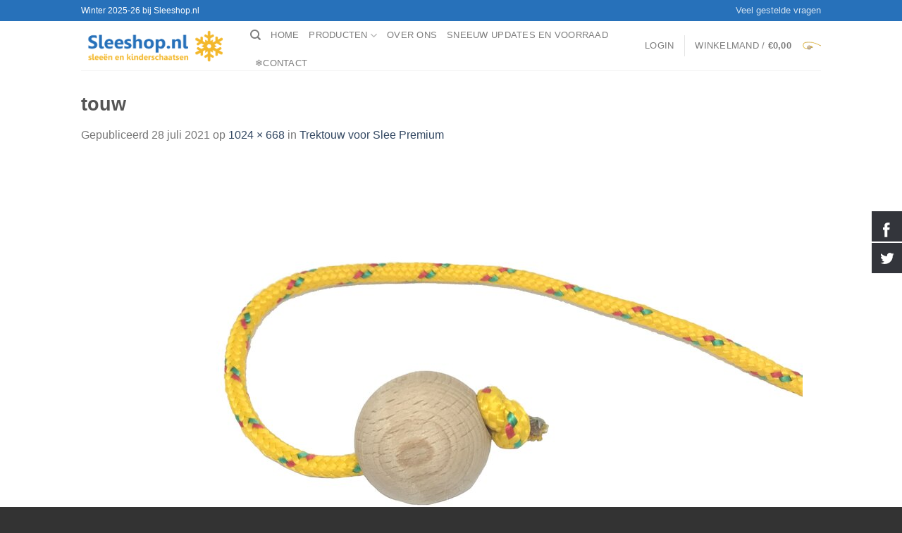

--- FILE ---
content_type: text/html; charset=utf-8
request_url: https://www.google.com/recaptcha/api2/anchor?ar=1&k=6LeCsrYZAAAAAKRF3RuD4uain5euU2FG1dl2g6rl&co=aHR0cHM6Ly9zbGVlc2hvcC5ubDo0NDM.&hl=en&v=PoyoqOPhxBO7pBk68S4YbpHZ&size=invisible&anchor-ms=120000&execute-ms=30000&cb=pmsp1cjodymb
body_size: 48693
content:
<!DOCTYPE HTML><html dir="ltr" lang="en"><head><meta http-equiv="Content-Type" content="text/html; charset=UTF-8">
<meta http-equiv="X-UA-Compatible" content="IE=edge">
<title>reCAPTCHA</title>
<style type="text/css">
/* cyrillic-ext */
@font-face {
  font-family: 'Roboto';
  font-style: normal;
  font-weight: 400;
  font-stretch: 100%;
  src: url(//fonts.gstatic.com/s/roboto/v48/KFO7CnqEu92Fr1ME7kSn66aGLdTylUAMa3GUBHMdazTgWw.woff2) format('woff2');
  unicode-range: U+0460-052F, U+1C80-1C8A, U+20B4, U+2DE0-2DFF, U+A640-A69F, U+FE2E-FE2F;
}
/* cyrillic */
@font-face {
  font-family: 'Roboto';
  font-style: normal;
  font-weight: 400;
  font-stretch: 100%;
  src: url(//fonts.gstatic.com/s/roboto/v48/KFO7CnqEu92Fr1ME7kSn66aGLdTylUAMa3iUBHMdazTgWw.woff2) format('woff2');
  unicode-range: U+0301, U+0400-045F, U+0490-0491, U+04B0-04B1, U+2116;
}
/* greek-ext */
@font-face {
  font-family: 'Roboto';
  font-style: normal;
  font-weight: 400;
  font-stretch: 100%;
  src: url(//fonts.gstatic.com/s/roboto/v48/KFO7CnqEu92Fr1ME7kSn66aGLdTylUAMa3CUBHMdazTgWw.woff2) format('woff2');
  unicode-range: U+1F00-1FFF;
}
/* greek */
@font-face {
  font-family: 'Roboto';
  font-style: normal;
  font-weight: 400;
  font-stretch: 100%;
  src: url(//fonts.gstatic.com/s/roboto/v48/KFO7CnqEu92Fr1ME7kSn66aGLdTylUAMa3-UBHMdazTgWw.woff2) format('woff2');
  unicode-range: U+0370-0377, U+037A-037F, U+0384-038A, U+038C, U+038E-03A1, U+03A3-03FF;
}
/* math */
@font-face {
  font-family: 'Roboto';
  font-style: normal;
  font-weight: 400;
  font-stretch: 100%;
  src: url(//fonts.gstatic.com/s/roboto/v48/KFO7CnqEu92Fr1ME7kSn66aGLdTylUAMawCUBHMdazTgWw.woff2) format('woff2');
  unicode-range: U+0302-0303, U+0305, U+0307-0308, U+0310, U+0312, U+0315, U+031A, U+0326-0327, U+032C, U+032F-0330, U+0332-0333, U+0338, U+033A, U+0346, U+034D, U+0391-03A1, U+03A3-03A9, U+03B1-03C9, U+03D1, U+03D5-03D6, U+03F0-03F1, U+03F4-03F5, U+2016-2017, U+2034-2038, U+203C, U+2040, U+2043, U+2047, U+2050, U+2057, U+205F, U+2070-2071, U+2074-208E, U+2090-209C, U+20D0-20DC, U+20E1, U+20E5-20EF, U+2100-2112, U+2114-2115, U+2117-2121, U+2123-214F, U+2190, U+2192, U+2194-21AE, U+21B0-21E5, U+21F1-21F2, U+21F4-2211, U+2213-2214, U+2216-22FF, U+2308-230B, U+2310, U+2319, U+231C-2321, U+2336-237A, U+237C, U+2395, U+239B-23B7, U+23D0, U+23DC-23E1, U+2474-2475, U+25AF, U+25B3, U+25B7, U+25BD, U+25C1, U+25CA, U+25CC, U+25FB, U+266D-266F, U+27C0-27FF, U+2900-2AFF, U+2B0E-2B11, U+2B30-2B4C, U+2BFE, U+3030, U+FF5B, U+FF5D, U+1D400-1D7FF, U+1EE00-1EEFF;
}
/* symbols */
@font-face {
  font-family: 'Roboto';
  font-style: normal;
  font-weight: 400;
  font-stretch: 100%;
  src: url(//fonts.gstatic.com/s/roboto/v48/KFO7CnqEu92Fr1ME7kSn66aGLdTylUAMaxKUBHMdazTgWw.woff2) format('woff2');
  unicode-range: U+0001-000C, U+000E-001F, U+007F-009F, U+20DD-20E0, U+20E2-20E4, U+2150-218F, U+2190, U+2192, U+2194-2199, U+21AF, U+21E6-21F0, U+21F3, U+2218-2219, U+2299, U+22C4-22C6, U+2300-243F, U+2440-244A, U+2460-24FF, U+25A0-27BF, U+2800-28FF, U+2921-2922, U+2981, U+29BF, U+29EB, U+2B00-2BFF, U+4DC0-4DFF, U+FFF9-FFFB, U+10140-1018E, U+10190-1019C, U+101A0, U+101D0-101FD, U+102E0-102FB, U+10E60-10E7E, U+1D2C0-1D2D3, U+1D2E0-1D37F, U+1F000-1F0FF, U+1F100-1F1AD, U+1F1E6-1F1FF, U+1F30D-1F30F, U+1F315, U+1F31C, U+1F31E, U+1F320-1F32C, U+1F336, U+1F378, U+1F37D, U+1F382, U+1F393-1F39F, U+1F3A7-1F3A8, U+1F3AC-1F3AF, U+1F3C2, U+1F3C4-1F3C6, U+1F3CA-1F3CE, U+1F3D4-1F3E0, U+1F3ED, U+1F3F1-1F3F3, U+1F3F5-1F3F7, U+1F408, U+1F415, U+1F41F, U+1F426, U+1F43F, U+1F441-1F442, U+1F444, U+1F446-1F449, U+1F44C-1F44E, U+1F453, U+1F46A, U+1F47D, U+1F4A3, U+1F4B0, U+1F4B3, U+1F4B9, U+1F4BB, U+1F4BF, U+1F4C8-1F4CB, U+1F4D6, U+1F4DA, U+1F4DF, U+1F4E3-1F4E6, U+1F4EA-1F4ED, U+1F4F7, U+1F4F9-1F4FB, U+1F4FD-1F4FE, U+1F503, U+1F507-1F50B, U+1F50D, U+1F512-1F513, U+1F53E-1F54A, U+1F54F-1F5FA, U+1F610, U+1F650-1F67F, U+1F687, U+1F68D, U+1F691, U+1F694, U+1F698, U+1F6AD, U+1F6B2, U+1F6B9-1F6BA, U+1F6BC, U+1F6C6-1F6CF, U+1F6D3-1F6D7, U+1F6E0-1F6EA, U+1F6F0-1F6F3, U+1F6F7-1F6FC, U+1F700-1F7FF, U+1F800-1F80B, U+1F810-1F847, U+1F850-1F859, U+1F860-1F887, U+1F890-1F8AD, U+1F8B0-1F8BB, U+1F8C0-1F8C1, U+1F900-1F90B, U+1F93B, U+1F946, U+1F984, U+1F996, U+1F9E9, U+1FA00-1FA6F, U+1FA70-1FA7C, U+1FA80-1FA89, U+1FA8F-1FAC6, U+1FACE-1FADC, U+1FADF-1FAE9, U+1FAF0-1FAF8, U+1FB00-1FBFF;
}
/* vietnamese */
@font-face {
  font-family: 'Roboto';
  font-style: normal;
  font-weight: 400;
  font-stretch: 100%;
  src: url(//fonts.gstatic.com/s/roboto/v48/KFO7CnqEu92Fr1ME7kSn66aGLdTylUAMa3OUBHMdazTgWw.woff2) format('woff2');
  unicode-range: U+0102-0103, U+0110-0111, U+0128-0129, U+0168-0169, U+01A0-01A1, U+01AF-01B0, U+0300-0301, U+0303-0304, U+0308-0309, U+0323, U+0329, U+1EA0-1EF9, U+20AB;
}
/* latin-ext */
@font-face {
  font-family: 'Roboto';
  font-style: normal;
  font-weight: 400;
  font-stretch: 100%;
  src: url(//fonts.gstatic.com/s/roboto/v48/KFO7CnqEu92Fr1ME7kSn66aGLdTylUAMa3KUBHMdazTgWw.woff2) format('woff2');
  unicode-range: U+0100-02BA, U+02BD-02C5, U+02C7-02CC, U+02CE-02D7, U+02DD-02FF, U+0304, U+0308, U+0329, U+1D00-1DBF, U+1E00-1E9F, U+1EF2-1EFF, U+2020, U+20A0-20AB, U+20AD-20C0, U+2113, U+2C60-2C7F, U+A720-A7FF;
}
/* latin */
@font-face {
  font-family: 'Roboto';
  font-style: normal;
  font-weight: 400;
  font-stretch: 100%;
  src: url(//fonts.gstatic.com/s/roboto/v48/KFO7CnqEu92Fr1ME7kSn66aGLdTylUAMa3yUBHMdazQ.woff2) format('woff2');
  unicode-range: U+0000-00FF, U+0131, U+0152-0153, U+02BB-02BC, U+02C6, U+02DA, U+02DC, U+0304, U+0308, U+0329, U+2000-206F, U+20AC, U+2122, U+2191, U+2193, U+2212, U+2215, U+FEFF, U+FFFD;
}
/* cyrillic-ext */
@font-face {
  font-family: 'Roboto';
  font-style: normal;
  font-weight: 500;
  font-stretch: 100%;
  src: url(//fonts.gstatic.com/s/roboto/v48/KFO7CnqEu92Fr1ME7kSn66aGLdTylUAMa3GUBHMdazTgWw.woff2) format('woff2');
  unicode-range: U+0460-052F, U+1C80-1C8A, U+20B4, U+2DE0-2DFF, U+A640-A69F, U+FE2E-FE2F;
}
/* cyrillic */
@font-face {
  font-family: 'Roboto';
  font-style: normal;
  font-weight: 500;
  font-stretch: 100%;
  src: url(//fonts.gstatic.com/s/roboto/v48/KFO7CnqEu92Fr1ME7kSn66aGLdTylUAMa3iUBHMdazTgWw.woff2) format('woff2');
  unicode-range: U+0301, U+0400-045F, U+0490-0491, U+04B0-04B1, U+2116;
}
/* greek-ext */
@font-face {
  font-family: 'Roboto';
  font-style: normal;
  font-weight: 500;
  font-stretch: 100%;
  src: url(//fonts.gstatic.com/s/roboto/v48/KFO7CnqEu92Fr1ME7kSn66aGLdTylUAMa3CUBHMdazTgWw.woff2) format('woff2');
  unicode-range: U+1F00-1FFF;
}
/* greek */
@font-face {
  font-family: 'Roboto';
  font-style: normal;
  font-weight: 500;
  font-stretch: 100%;
  src: url(//fonts.gstatic.com/s/roboto/v48/KFO7CnqEu92Fr1ME7kSn66aGLdTylUAMa3-UBHMdazTgWw.woff2) format('woff2');
  unicode-range: U+0370-0377, U+037A-037F, U+0384-038A, U+038C, U+038E-03A1, U+03A3-03FF;
}
/* math */
@font-face {
  font-family: 'Roboto';
  font-style: normal;
  font-weight: 500;
  font-stretch: 100%;
  src: url(//fonts.gstatic.com/s/roboto/v48/KFO7CnqEu92Fr1ME7kSn66aGLdTylUAMawCUBHMdazTgWw.woff2) format('woff2');
  unicode-range: U+0302-0303, U+0305, U+0307-0308, U+0310, U+0312, U+0315, U+031A, U+0326-0327, U+032C, U+032F-0330, U+0332-0333, U+0338, U+033A, U+0346, U+034D, U+0391-03A1, U+03A3-03A9, U+03B1-03C9, U+03D1, U+03D5-03D6, U+03F0-03F1, U+03F4-03F5, U+2016-2017, U+2034-2038, U+203C, U+2040, U+2043, U+2047, U+2050, U+2057, U+205F, U+2070-2071, U+2074-208E, U+2090-209C, U+20D0-20DC, U+20E1, U+20E5-20EF, U+2100-2112, U+2114-2115, U+2117-2121, U+2123-214F, U+2190, U+2192, U+2194-21AE, U+21B0-21E5, U+21F1-21F2, U+21F4-2211, U+2213-2214, U+2216-22FF, U+2308-230B, U+2310, U+2319, U+231C-2321, U+2336-237A, U+237C, U+2395, U+239B-23B7, U+23D0, U+23DC-23E1, U+2474-2475, U+25AF, U+25B3, U+25B7, U+25BD, U+25C1, U+25CA, U+25CC, U+25FB, U+266D-266F, U+27C0-27FF, U+2900-2AFF, U+2B0E-2B11, U+2B30-2B4C, U+2BFE, U+3030, U+FF5B, U+FF5D, U+1D400-1D7FF, U+1EE00-1EEFF;
}
/* symbols */
@font-face {
  font-family: 'Roboto';
  font-style: normal;
  font-weight: 500;
  font-stretch: 100%;
  src: url(//fonts.gstatic.com/s/roboto/v48/KFO7CnqEu92Fr1ME7kSn66aGLdTylUAMaxKUBHMdazTgWw.woff2) format('woff2');
  unicode-range: U+0001-000C, U+000E-001F, U+007F-009F, U+20DD-20E0, U+20E2-20E4, U+2150-218F, U+2190, U+2192, U+2194-2199, U+21AF, U+21E6-21F0, U+21F3, U+2218-2219, U+2299, U+22C4-22C6, U+2300-243F, U+2440-244A, U+2460-24FF, U+25A0-27BF, U+2800-28FF, U+2921-2922, U+2981, U+29BF, U+29EB, U+2B00-2BFF, U+4DC0-4DFF, U+FFF9-FFFB, U+10140-1018E, U+10190-1019C, U+101A0, U+101D0-101FD, U+102E0-102FB, U+10E60-10E7E, U+1D2C0-1D2D3, U+1D2E0-1D37F, U+1F000-1F0FF, U+1F100-1F1AD, U+1F1E6-1F1FF, U+1F30D-1F30F, U+1F315, U+1F31C, U+1F31E, U+1F320-1F32C, U+1F336, U+1F378, U+1F37D, U+1F382, U+1F393-1F39F, U+1F3A7-1F3A8, U+1F3AC-1F3AF, U+1F3C2, U+1F3C4-1F3C6, U+1F3CA-1F3CE, U+1F3D4-1F3E0, U+1F3ED, U+1F3F1-1F3F3, U+1F3F5-1F3F7, U+1F408, U+1F415, U+1F41F, U+1F426, U+1F43F, U+1F441-1F442, U+1F444, U+1F446-1F449, U+1F44C-1F44E, U+1F453, U+1F46A, U+1F47D, U+1F4A3, U+1F4B0, U+1F4B3, U+1F4B9, U+1F4BB, U+1F4BF, U+1F4C8-1F4CB, U+1F4D6, U+1F4DA, U+1F4DF, U+1F4E3-1F4E6, U+1F4EA-1F4ED, U+1F4F7, U+1F4F9-1F4FB, U+1F4FD-1F4FE, U+1F503, U+1F507-1F50B, U+1F50D, U+1F512-1F513, U+1F53E-1F54A, U+1F54F-1F5FA, U+1F610, U+1F650-1F67F, U+1F687, U+1F68D, U+1F691, U+1F694, U+1F698, U+1F6AD, U+1F6B2, U+1F6B9-1F6BA, U+1F6BC, U+1F6C6-1F6CF, U+1F6D3-1F6D7, U+1F6E0-1F6EA, U+1F6F0-1F6F3, U+1F6F7-1F6FC, U+1F700-1F7FF, U+1F800-1F80B, U+1F810-1F847, U+1F850-1F859, U+1F860-1F887, U+1F890-1F8AD, U+1F8B0-1F8BB, U+1F8C0-1F8C1, U+1F900-1F90B, U+1F93B, U+1F946, U+1F984, U+1F996, U+1F9E9, U+1FA00-1FA6F, U+1FA70-1FA7C, U+1FA80-1FA89, U+1FA8F-1FAC6, U+1FACE-1FADC, U+1FADF-1FAE9, U+1FAF0-1FAF8, U+1FB00-1FBFF;
}
/* vietnamese */
@font-face {
  font-family: 'Roboto';
  font-style: normal;
  font-weight: 500;
  font-stretch: 100%;
  src: url(//fonts.gstatic.com/s/roboto/v48/KFO7CnqEu92Fr1ME7kSn66aGLdTylUAMa3OUBHMdazTgWw.woff2) format('woff2');
  unicode-range: U+0102-0103, U+0110-0111, U+0128-0129, U+0168-0169, U+01A0-01A1, U+01AF-01B0, U+0300-0301, U+0303-0304, U+0308-0309, U+0323, U+0329, U+1EA0-1EF9, U+20AB;
}
/* latin-ext */
@font-face {
  font-family: 'Roboto';
  font-style: normal;
  font-weight: 500;
  font-stretch: 100%;
  src: url(//fonts.gstatic.com/s/roboto/v48/KFO7CnqEu92Fr1ME7kSn66aGLdTylUAMa3KUBHMdazTgWw.woff2) format('woff2');
  unicode-range: U+0100-02BA, U+02BD-02C5, U+02C7-02CC, U+02CE-02D7, U+02DD-02FF, U+0304, U+0308, U+0329, U+1D00-1DBF, U+1E00-1E9F, U+1EF2-1EFF, U+2020, U+20A0-20AB, U+20AD-20C0, U+2113, U+2C60-2C7F, U+A720-A7FF;
}
/* latin */
@font-face {
  font-family: 'Roboto';
  font-style: normal;
  font-weight: 500;
  font-stretch: 100%;
  src: url(//fonts.gstatic.com/s/roboto/v48/KFO7CnqEu92Fr1ME7kSn66aGLdTylUAMa3yUBHMdazQ.woff2) format('woff2');
  unicode-range: U+0000-00FF, U+0131, U+0152-0153, U+02BB-02BC, U+02C6, U+02DA, U+02DC, U+0304, U+0308, U+0329, U+2000-206F, U+20AC, U+2122, U+2191, U+2193, U+2212, U+2215, U+FEFF, U+FFFD;
}
/* cyrillic-ext */
@font-face {
  font-family: 'Roboto';
  font-style: normal;
  font-weight: 900;
  font-stretch: 100%;
  src: url(//fonts.gstatic.com/s/roboto/v48/KFO7CnqEu92Fr1ME7kSn66aGLdTylUAMa3GUBHMdazTgWw.woff2) format('woff2');
  unicode-range: U+0460-052F, U+1C80-1C8A, U+20B4, U+2DE0-2DFF, U+A640-A69F, U+FE2E-FE2F;
}
/* cyrillic */
@font-face {
  font-family: 'Roboto';
  font-style: normal;
  font-weight: 900;
  font-stretch: 100%;
  src: url(//fonts.gstatic.com/s/roboto/v48/KFO7CnqEu92Fr1ME7kSn66aGLdTylUAMa3iUBHMdazTgWw.woff2) format('woff2');
  unicode-range: U+0301, U+0400-045F, U+0490-0491, U+04B0-04B1, U+2116;
}
/* greek-ext */
@font-face {
  font-family: 'Roboto';
  font-style: normal;
  font-weight: 900;
  font-stretch: 100%;
  src: url(//fonts.gstatic.com/s/roboto/v48/KFO7CnqEu92Fr1ME7kSn66aGLdTylUAMa3CUBHMdazTgWw.woff2) format('woff2');
  unicode-range: U+1F00-1FFF;
}
/* greek */
@font-face {
  font-family: 'Roboto';
  font-style: normal;
  font-weight: 900;
  font-stretch: 100%;
  src: url(//fonts.gstatic.com/s/roboto/v48/KFO7CnqEu92Fr1ME7kSn66aGLdTylUAMa3-UBHMdazTgWw.woff2) format('woff2');
  unicode-range: U+0370-0377, U+037A-037F, U+0384-038A, U+038C, U+038E-03A1, U+03A3-03FF;
}
/* math */
@font-face {
  font-family: 'Roboto';
  font-style: normal;
  font-weight: 900;
  font-stretch: 100%;
  src: url(//fonts.gstatic.com/s/roboto/v48/KFO7CnqEu92Fr1ME7kSn66aGLdTylUAMawCUBHMdazTgWw.woff2) format('woff2');
  unicode-range: U+0302-0303, U+0305, U+0307-0308, U+0310, U+0312, U+0315, U+031A, U+0326-0327, U+032C, U+032F-0330, U+0332-0333, U+0338, U+033A, U+0346, U+034D, U+0391-03A1, U+03A3-03A9, U+03B1-03C9, U+03D1, U+03D5-03D6, U+03F0-03F1, U+03F4-03F5, U+2016-2017, U+2034-2038, U+203C, U+2040, U+2043, U+2047, U+2050, U+2057, U+205F, U+2070-2071, U+2074-208E, U+2090-209C, U+20D0-20DC, U+20E1, U+20E5-20EF, U+2100-2112, U+2114-2115, U+2117-2121, U+2123-214F, U+2190, U+2192, U+2194-21AE, U+21B0-21E5, U+21F1-21F2, U+21F4-2211, U+2213-2214, U+2216-22FF, U+2308-230B, U+2310, U+2319, U+231C-2321, U+2336-237A, U+237C, U+2395, U+239B-23B7, U+23D0, U+23DC-23E1, U+2474-2475, U+25AF, U+25B3, U+25B7, U+25BD, U+25C1, U+25CA, U+25CC, U+25FB, U+266D-266F, U+27C0-27FF, U+2900-2AFF, U+2B0E-2B11, U+2B30-2B4C, U+2BFE, U+3030, U+FF5B, U+FF5D, U+1D400-1D7FF, U+1EE00-1EEFF;
}
/* symbols */
@font-face {
  font-family: 'Roboto';
  font-style: normal;
  font-weight: 900;
  font-stretch: 100%;
  src: url(//fonts.gstatic.com/s/roboto/v48/KFO7CnqEu92Fr1ME7kSn66aGLdTylUAMaxKUBHMdazTgWw.woff2) format('woff2');
  unicode-range: U+0001-000C, U+000E-001F, U+007F-009F, U+20DD-20E0, U+20E2-20E4, U+2150-218F, U+2190, U+2192, U+2194-2199, U+21AF, U+21E6-21F0, U+21F3, U+2218-2219, U+2299, U+22C4-22C6, U+2300-243F, U+2440-244A, U+2460-24FF, U+25A0-27BF, U+2800-28FF, U+2921-2922, U+2981, U+29BF, U+29EB, U+2B00-2BFF, U+4DC0-4DFF, U+FFF9-FFFB, U+10140-1018E, U+10190-1019C, U+101A0, U+101D0-101FD, U+102E0-102FB, U+10E60-10E7E, U+1D2C0-1D2D3, U+1D2E0-1D37F, U+1F000-1F0FF, U+1F100-1F1AD, U+1F1E6-1F1FF, U+1F30D-1F30F, U+1F315, U+1F31C, U+1F31E, U+1F320-1F32C, U+1F336, U+1F378, U+1F37D, U+1F382, U+1F393-1F39F, U+1F3A7-1F3A8, U+1F3AC-1F3AF, U+1F3C2, U+1F3C4-1F3C6, U+1F3CA-1F3CE, U+1F3D4-1F3E0, U+1F3ED, U+1F3F1-1F3F3, U+1F3F5-1F3F7, U+1F408, U+1F415, U+1F41F, U+1F426, U+1F43F, U+1F441-1F442, U+1F444, U+1F446-1F449, U+1F44C-1F44E, U+1F453, U+1F46A, U+1F47D, U+1F4A3, U+1F4B0, U+1F4B3, U+1F4B9, U+1F4BB, U+1F4BF, U+1F4C8-1F4CB, U+1F4D6, U+1F4DA, U+1F4DF, U+1F4E3-1F4E6, U+1F4EA-1F4ED, U+1F4F7, U+1F4F9-1F4FB, U+1F4FD-1F4FE, U+1F503, U+1F507-1F50B, U+1F50D, U+1F512-1F513, U+1F53E-1F54A, U+1F54F-1F5FA, U+1F610, U+1F650-1F67F, U+1F687, U+1F68D, U+1F691, U+1F694, U+1F698, U+1F6AD, U+1F6B2, U+1F6B9-1F6BA, U+1F6BC, U+1F6C6-1F6CF, U+1F6D3-1F6D7, U+1F6E0-1F6EA, U+1F6F0-1F6F3, U+1F6F7-1F6FC, U+1F700-1F7FF, U+1F800-1F80B, U+1F810-1F847, U+1F850-1F859, U+1F860-1F887, U+1F890-1F8AD, U+1F8B0-1F8BB, U+1F8C0-1F8C1, U+1F900-1F90B, U+1F93B, U+1F946, U+1F984, U+1F996, U+1F9E9, U+1FA00-1FA6F, U+1FA70-1FA7C, U+1FA80-1FA89, U+1FA8F-1FAC6, U+1FACE-1FADC, U+1FADF-1FAE9, U+1FAF0-1FAF8, U+1FB00-1FBFF;
}
/* vietnamese */
@font-face {
  font-family: 'Roboto';
  font-style: normal;
  font-weight: 900;
  font-stretch: 100%;
  src: url(//fonts.gstatic.com/s/roboto/v48/KFO7CnqEu92Fr1ME7kSn66aGLdTylUAMa3OUBHMdazTgWw.woff2) format('woff2');
  unicode-range: U+0102-0103, U+0110-0111, U+0128-0129, U+0168-0169, U+01A0-01A1, U+01AF-01B0, U+0300-0301, U+0303-0304, U+0308-0309, U+0323, U+0329, U+1EA0-1EF9, U+20AB;
}
/* latin-ext */
@font-face {
  font-family: 'Roboto';
  font-style: normal;
  font-weight: 900;
  font-stretch: 100%;
  src: url(//fonts.gstatic.com/s/roboto/v48/KFO7CnqEu92Fr1ME7kSn66aGLdTylUAMa3KUBHMdazTgWw.woff2) format('woff2');
  unicode-range: U+0100-02BA, U+02BD-02C5, U+02C7-02CC, U+02CE-02D7, U+02DD-02FF, U+0304, U+0308, U+0329, U+1D00-1DBF, U+1E00-1E9F, U+1EF2-1EFF, U+2020, U+20A0-20AB, U+20AD-20C0, U+2113, U+2C60-2C7F, U+A720-A7FF;
}
/* latin */
@font-face {
  font-family: 'Roboto';
  font-style: normal;
  font-weight: 900;
  font-stretch: 100%;
  src: url(//fonts.gstatic.com/s/roboto/v48/KFO7CnqEu92Fr1ME7kSn66aGLdTylUAMa3yUBHMdazQ.woff2) format('woff2');
  unicode-range: U+0000-00FF, U+0131, U+0152-0153, U+02BB-02BC, U+02C6, U+02DA, U+02DC, U+0304, U+0308, U+0329, U+2000-206F, U+20AC, U+2122, U+2191, U+2193, U+2212, U+2215, U+FEFF, U+FFFD;
}

</style>
<link rel="stylesheet" type="text/css" href="https://www.gstatic.com/recaptcha/releases/PoyoqOPhxBO7pBk68S4YbpHZ/styles__ltr.css">
<script nonce="1V3U1TrUhw652Xs5snO79A" type="text/javascript">window['__recaptcha_api'] = 'https://www.google.com/recaptcha/api2/';</script>
<script type="text/javascript" src="https://www.gstatic.com/recaptcha/releases/PoyoqOPhxBO7pBk68S4YbpHZ/recaptcha__en.js" nonce="1V3U1TrUhw652Xs5snO79A">
      
    </script></head>
<body><div id="rc-anchor-alert" class="rc-anchor-alert"></div>
<input type="hidden" id="recaptcha-token" value="[base64]">
<script type="text/javascript" nonce="1V3U1TrUhw652Xs5snO79A">
      recaptcha.anchor.Main.init("[\x22ainput\x22,[\x22bgdata\x22,\x22\x22,\[base64]/[base64]/[base64]/ZyhXLGgpOnEoW04sMjEsbF0sVywwKSxoKSxmYWxzZSxmYWxzZSl9Y2F0Y2goayl7RygzNTgsVyk/[base64]/[base64]/[base64]/[base64]/[base64]/[base64]/[base64]/bmV3IEJbT10oRFswXSk6dz09Mj9uZXcgQltPXShEWzBdLERbMV0pOnc9PTM/bmV3IEJbT10oRFswXSxEWzFdLERbMl0pOnc9PTQ/[base64]/[base64]/[base64]/[base64]/[base64]\\u003d\x22,\[base64]\\u003d\\u003d\x22,\x22J8K3HDcrY3szGisxwrDCjULDqg/Cu8Ocw6EvwoY2w6zDisKiw71sRMOFwqvDu8OEJiTCnmbDhMK1wqA8wqYOw4Q/Mk7CtWBfw40OfxLCssOpEsORcnnCulsyIMOawrsRdW8IJ8ODw4bCkSUvwobDtsKsw4vDjMOvHRtWbsK4wrzCssOgZD/[base64]/DrTHDuio5HsKiB8O1chfDgcKLH3Ybw4zChy7Cjmktwr/[base64]/wqsaVBTCiWnCjnDClFzClMOidELCvF9RbsKkaCPCjsOkw7AJDD9xYXl7PMOUw7DCl8OGLnjDpC4PGk4cYHLCgyNLUiAVXQU3UcKUPk/DjcO3IMKEwo/DjcKsX18+RQXCtMOYdcKXw5/Dtk3DhXnDpcOfwrrCjT9YP8KZwqfCghXCmnfCqsK4wqLDmsOKSXNrME7DiEUbfxVEI8OWwrDCq3hueVZzczHCvcKcRsO5fMOWEMKMP8OjwpB6KgXDrcO0HVTDgcKVw5gCCMOVw5d4wpLCjHdKwpDDkFU4FcOEbsOdQ8OaWlfCgn/Dpyt6woXDuR/Cr18yFXjDkcK2OcOmSy/DrF5qKcKVwrV8MgnClgZLw5pyw5rCncO5wphpXWzClh/CvSg0w63Dkj0Bwq/Dm19bwp/[base64]/[base64]/Dthgcwo0GwpjDlsOYN8K+LjTDmGk4WsOhwq/ChWZMHS0pwpDDiCBPw694eX3DkjfCq0QvPcKvw57Dh8KZw4oUEgrDosO/wp7CvMOJNMO+UsK8b8Khw4XDpVvDoWvCscKvLMKiGh3CnQJEF8OywpQTEMOOwpstLcOvw6lIwqZ3OcOYwpXDlcOcejgrw5/DpsKBAj/DhVfCm8KKOQ3DsgR+PVpYw4/CqHbDgxTDuQU9QGjDj2zDgnp2TRoWw4fDh8OwW0bDom50OBRpK8OUw7DDm2JTw6sfw6sDw7QNwofChcKRHBbDkcK6wrsNwoXDs1AXw5AALGQ4e37CukbCl3IBw4gacsOeBCUEw4fCqsO5wonDpB0qLMOhw511HWUZwq7CpsKIwoXDhMOdw4jCqsO/w5zDm8KAUHV3wpLCljNbfAXDusOVNsOjw5fCi8OZw6ZKw7nClMK6wrPDhcKxC2PDhw9Xw4rCjifCih7DkMOuw4VJTcKTfsOACGzCglQhw7XCr8K/wrUmwrvCjsKbwrjDgRJNDcOWw6HCjcKYw748B8OIA2PDl8OWJSTDicKia8KkHXdiXTl0w5E8f0oDQsKnRsK/w6TDqsKpw7wJU8K3ccKhVx4OM8KQw7DCpkfCgXHCiirDsnxSRcKvXsOowoNfw58Zw65yYQXDhMKTSQvCnsKxfMO+wp4Tw7ZhWsOTw5vCtMKNwofDqlPCksKKw4TChcOrLmHCiCsxMMONw4rClsKtwrhlOg03OSzCrCRnwq/CsEM9wo7DqsOhw6TCusKYwqzDnWzDhsOYw7DCoEXCpV7CksKvIBATwo9eSmDCusOfwpXCtkXDrgbDocO7AFdIwrwdw4A/YCEDNVoVbHt7NMKsBcOTG8KlwobClyXCg8OIw5N1QDtbD3PCmVciw4vCkMOGw5HCkExXwovDnj9+w6fCpg5Yw6wUUsKowpN1BsKMw70cUQQ8w6HDgkZfK0sDXsK/w6RkTiIREMK0Zw3DsMKHIX7Cq8KoPMOPCk/DrcK0w5dAAsKhw5JgwqzDvlJMw4TCgVTDo23Cu8K2w7XCpCZCCsO0w70mXjPCssKYEEQ1w6kQLcO8YxZKd8OXwqFGS8Kvw6zDoF/[base64]/ClwMCPcObw6Aqw4HCmX/DiUHDlCoewpt+cnrCvm/[base64]/CqsKgwpB5azB1w7wMEMOJw4HCm8O0L1p2wrZffsK9wptVG2Jqw6B6ZW/DqcKkeSnDvGxuUcOQwqnCpMObw63DpsOnw49Zw7vDpMKSwpptw6vDn8OmwpHDpMOwWRAKw7vCjsO6w6nCmRoONilmw5HCh8OyFXfDpl3DgsOvGnXCh8KAacKYwoPCpMOzw6fDgsK/[base64]/DpFUmNcO/woXDjkxnw6bCgkzCiMKUPVvDosOLCWh+IFkuJMKtwpbDrXHChcOww4/[base64]/Dr8OqZ8OeXEE9Lgg5EMOCw57CrABaw6fCvG3Dsw/CkjpNwrXDjcKTw6gqEHUjworCtmnDnMKrDFgswq9qJcKfwr0Yw6h5wpzDsmPDlwh+w4Y/wqUxw7HDmsKMwonDs8KDw7YFL8KQwqrCuQvDm8OoRwbDpnnCl8OPQgvDiMO5OVvCuMOWw4ovLX9FwpzDsEtoSMOtVcO0wr/CkwXCkMKmYcOkwqjDpCknXivCuAXDvMObwqhdwqHCqsOHwr3DszzDn8KDw4LCsQcowqDCmTbDjcKRXhYSB0bDgsOTYnnCqsKGwrlqw6vCnkIGw7pRw6LCmFDDocKlw7rCqMKbQ8OTHcKzd8OFC8K+wpxPccOww5/Dk3BlS8KYLsKCY8OFacOMHB3CgMKTwpcfdBjCpAvDk8OFw63ClCIMwr9iwqbDhxvCh0Fbwr/[base64]/Dr8KKSB89wrTCkMO8wrNGJcO1wol6SDLDvxktw5XCu8OVw5XDimwpZT/[base64]/DrsO4w5gKw6Ydw4rCjGXDgBcqw5gEIw3DkTtTQMOHwqvDtEkfw7bCssKDQ0IJw6TCs8O/w47CoMOHUUFJwpENwqPCtD8xbkjDtjXCgcOgwrXCmTNTBcKjCcOfwobDlH7Cp1LCusKMM1cew5N9FHLDjsOVf8OLw4rDh13ClcKNw6oEYVF3w4zCm8OjwrA9w5vDjGLDiC/[base64]/w5LCv8Kvwr9PTcKwa8Oqw59Uw6zDpcKsGQjDrRAiwq5NA3Ftw4bDpzzDq8OtWVtkwq0PC1rDq8ObwqPCmcOTwozChcOnwozDtTUqwpDCpl/CkMKuwoE0US/DpcKZwobDocK0w6Fewq/DiU8bUGHCn0vCr1EkMF/DrDgkwrXCjiQxMMOCLFdNXcKhwonDj8OBw6rDsXwwQsKeCMK1P8KGw7EEB8KlK8KfworDlGjCqcO/w452w4jCr3s7LGfChcO/wrZnFEkcw4E7w5EAVsK/w7bCtEg2wqE0HhDDiMKLw5JTw73Dt8OEHsKtZnVdEDQjWMKPwrDDlMK5YxY/wr1Awo3Cs8O0w4kowqvDsAE7wpLCrDPCgxbCrMKywpRXwp3CqcOHw6wNw7vCi8Kaw5TDp8OXEMOuE2rDoxQWwoHCgsK7wrJjwr7Cm8OIw7I/PC3DoMO1w5s/[base64]/awPDmHgqJlE5woUQw6BCw6vClXXDuSExTAjChcOlQUrCgA/Dg8K0HDnCtsKaw7fChcK/[base64]/CihvDokXCswFSwovDucKkwr/CicOBw6EAbMOqaMO/ZMKzOknCpsOpAQhnw5vDo0VgwqNAECceHE8Lw6TCg8O1wpjDpsOlwqJrw4hIbA8wwqBAUw/[base64]/ChcKKLMKESxUxfw/DnsO5w6UtHcO3w6/[base64]/w7jDj8KJKcKkwrlCwoLCsMKswp7ChDp/AMKmX8K7AjHDoFXCnMOlwozDjMOiwrjDucOmJkwfwr9TcTlmGsOkfT3CqsO1SsK1U8KEw6bDtHPDiR8Swod0w5xxw7PDnE95O8OQwoTDiF9Gw5lVPMKnwq3CgsOQw4ZIHMKSKhxIwo/[base64]/QnI0w4jClcKHw4TCqMKePAwqw6IzwqVxACVWS8KKdCnDt8K6wrXDocOfwpTDiMKDw6nCox/CtMO9NBrCoyAkF0hFw73DrsOaJcKjN8KuMlHDtMKnw7k0a8KlD05zbMKWQcKPTgfDmV/DgMObwqvDjMOzSMKGwr3DvMKvw4DDhk83w4xew5M4BlsxUgp/[base64]/[base64]/wqcHaTsfMkJZw4E8w6Jbw5cia1vDpcKqdMO6w6xTw5DCssKow67Cuj5uwonCq8KGC8O2wqTCiMK3V1XCllHDl8KmwrPDksOFf8KRMR3Cs8Onwq7DoADCvcOfDBPDusK7Kkd8w40aw6/DlUDDkXXDnMKQw5IfQ3bDqFbCt8KJY8OCEcOJEMOAbgDDm3JKwrZZe8OkPDd4WiRlwpHDjcOHLzbDisK7wrvCj8O5BGITYxjDmsOgR8OZVgEFG0BCwqnCmRlxw7PDmcOZBigLw47Cr8K2w7huw5ZYw6jChkE1w5EDFDJlw6/DucK0wq7CrGDDkC1qWMKAC8OXwqXDg8O0w7UNGmBDYA09ZsOeVcKiMMONBnzCrcKQI8KWIMKYw5zDsyrCgiYbekd6w7bDisOOGSTDkMKsCG7CnMKnaynDuArDk1fDvwLCoMKKwpkgwqDCtWFpVk/Ck8OfcMKDwqhNUm/CiMK9GBckwpkCBWQaMmlgw4vDrcO+wqAgwrbCk8O/QsOOEsKmcXHDsMKyIsOhL8Okw5ReBiXCpcO8O8OULMOrwo1MNi5dwrbDsk9zFcORwo7DvsKuwrxKw4HCtRxbBRhtIsK1IsKfw4Q8wpBuacKtYk9XwqrCkmnCtFHCj8KWw5LCvcKqwrQ4w5xmN8O5w4/[base64]/DoD3DqjvDucOBwqxfw6bCvcOcwqANwp5YwqAXwromw7zDgsKjcQ/DhhLDjDzDhcOmYsO8e8K3IcOqSsOkK8KqMxh9ThLChsKgTMOtwqEubTlqAMKywoN4H8K2M8OKHcOmwrfClcOqw4xzbcOJTCzDsiPCpVTCtHDDv3kHwolRd34vD8KiwobDryTDujASwpTDt3nCpsK1fsKGwqxxwrHDkcKewqsbwrfClMK6w7Bdw5Zrwo7Dp8Oew4bClT/DmA7CpsOZVCfCjsKhE8OxwqPCnnjDiMOCw6JocsK/w6tHUMO0bcKAwplJDMKNw6jDk8OBYS3CkFfDk0AUwok/VhFKOhrDvW3Cm8KrIB8RwpIZwp8vwqjDo8OlwodZDcKKw5oqwpg/w6nDognDpSvDr8Kuw7PDrwzCosO6wqzDuHDDh8O3YcKAHTjCnwzCo1HDgcOcCnUYwp3Dr8KkwrJZSCZowrbDn3HDtcK8fSfCmsOYw7HCuMKDwpfCscKkwrZIw7/CrFnCgQLCo0LCrcO6NRbCk8KgBcOva8KkFFlgw5PCklnCgFcsw4TDiMOSwodVFcKACTR9IMKEw5UWwpfCtsOSOMKVV0lgwrHCq0vDiHgOLjfDvsOOwr1hw752w6zCsW/Cm8K6PMOMwpp7L8O1UsO3w6XCoEoVAsOxdUbCuiPDox80YsOcwrXDgWVyK8ODwo91dcO5BhXDo8KYOMO5E8O/[base64]/CrcKjcsKrwpzCscOjwqbCvsOXLsKgwoRNXMOtwqPCucOSwpTCqcOhw48fVMKlNMOJwpPDgMKOw5RPw4zDu8O0RBIPHQdQw7t/VV4Qw7YAw643f3PDmMKLw4diwql5ez/DmMOwdg7Dhz4ZwrHCosKLVy3Drw4IwqrDncKFw6jDisKqwrMzwoNfNlkQJcOawqzDolDCv0FAQQvDhsOxYsO6wpvDjMKyw4DCpcKbwozCtTJCwp1yD8K5bMOww4jChmw1wr0hUMKMDcOew4vDmsOfw55uE8OXwpwMEsKuaFVnw4/CrsK9w5XDlw5nSlVwbsKVwoPDuT4Cw70AccOewqVrYcKOw7fDpn9pwoYewoxLwoA7wqLCj0/[base64]/wovDjsOfw5ltw7pdwobCkBfCizB7WsOdw5vCrsK5MwhdScK0w6p1wpTDpVnCj8KkSUsww4wgw7NMdcKCQR4RPMO8S8K/wqDDhwUww65Sw7zDojkqwqwEwr7DksOsRcOSw7jDhBQ/w7NDFG14w6fCucOkw6rDtsOFAF7DvFjDjsOcfgJrOW/DtcOBKsO+Uk5IHFppNVfDpMOARkwBE09pwqfDuhHDg8KFw4lIw7rCvBsiwrsxw5N5eyjCssORBcOIwrHCqMKdecO9c8OLMBY4JQZNNRhLwpvCg27ClHgtAQ7DvMKrHk/[base64]/DhBDDsMOBSsK8JTrCgMKWeGYOW1tEdsOYFB4Sw51yVcO9w65aw5rCg3APw63CicKgw5/CrsKwEcKCbGBkFCwHTzzDnsONM2hWLMKfK0HCiMKIwqHDoDUpwrzCkcOaF3Ibwq4uG8KqV8KjXS3DgMKSwo8jNHjCmsORd8K8wo4OwpHCikrCiw3DrV5hw787w7/DksO+wp9JNVXDqsKfwo/DuCJdw5zDicKpH8Kuw6TDrDLDjMOGwp7DsMKZwoTDoMKDwobCjQrCj8O3w6kwOzpxwoTDpMORw4LCj1YzMzXDvF0YcsK6JMOkwojCjcKNwqJVwqUQMMOacXDCvA7DgmXCr8OREcOTw7ldEMOmZ8OgwqHDrsOSFsOQG8Krw7fCpxsPD8KpTR/Ct0DDumXDm0wxw7skK2/DlcOSwqPDmMK1L8KsB8KhZsKNPcKkG2IGw74/QEAJwprCv8ODDwrDq8KoJsOuwpJ4wpksBsOPwpzCssOkPcOJOXnDlMKPKCd2Y3vCiW0Uw5Q4wrfDt8KxYMKlRMKIwogSwpIfCnZsWBPDr8OPwrDDgMKHa2NrC8ObGAkQw6ksHG93QcKUZ8O3flHDtSbCsXJDwp3Cg3jDuD/CsGV9w7ZTaTgCJMKXacKBGBtiJgJ9EsOTwrvDlTnDpMOKw4nCkV7Cs8KzwpscOGfCr8KiJ8OwaXJaw79HwqTCucKswrXCqsKXw51dTcO6w7NHVcOlJEBDR3LDrVfCqzrDt8Kpwo/Ch8KbwpXCoC9CDsOzf03DjcKLwrlPZ2nDhgXDombDpMOQwqrDssO9wrRNF1LCrh/CuVhrIsKrwrvDjgnCh2bDtU1oGsKqwpY0MjoidcKqw504w7fCrMOCw7UhwqfDgWMDw73CuTTCjsOywoZ4S1HCqxTDnnzCtAvDpMOgwpVgwrbCliBGD8K+axrDjxdTJAXCtTbDocOBw4/Cg8OiwrjDijLCmGIyXsOfwo/CjsOUPMK7w75Kwq7DqMKewo9xwqcUwq58IsO5w6APLMKEwp84w6tAXcKFw4J6w5zDlF18wpPDmcKsLkbCsxc9LDbCk8O+RsOMw6LCqMKCwq0XHH3DmMOQw4XCscKIIMK6a3TCsH1tw4NVw47DjcK/wp3Cp8KEdcOgw6Ftwpw+wo3ChsO0Z0NXal53wq9Awq0twq7Cg8KCw7/DhSbCsTPCsMKpV1zCsMOKRsKWfcK0X8OlbAvCrcKdwq43w4DCr1dFIX3ChcKkw7IMQ8K9YxbClCbDkiI0wpckETZ3wpwqPcOxGnrDrRLCp8Oow5Bdw4Vlw6PCrS/CqMKewqNPw7FxwpNOwqU/Tg/CtMKawq8jLcKER8OEwqdXTQNyBAUAAcKgw4s5w53DumUTwr/DpVwyVMKHDsKgW8K6eMKow4xSEMO8w4YXwp7DoidewrEuFcKVwrs4OCB/wqE/KEPDimlDwoF+JcOxwq7Cq8KdBmhbwpF/Ix/CpDPDn8Oaw4MswoBlw47ConjCk8OAw5/[base64]/wrhxwpJaL1sxOcOiRAx6wqjCsMOxVRcpRXp5OsKUT8OGKDfCqToTfMKhNMODUFUcw4zDjsKfScOww51BMG7DpH85SxXDp8KRw4LDjD7CkSXDo0TCrcO3KU59D8KPFhFnw4NEwp/Du8OaYMKuLMKADBl8wpDDvWkkNcK5w4rCvMKgO8KOw6HDusOSYVFQIMKcMsOkwqfDuVbDi8Kyf0PCmcOIcg/DrcOrSz4zwrVfwpsfw4XCmVnDqMOuwowfeMOMNcKNMcKIYMKtQcObRcKkCsKxw7dEwoIgwpEQwqtyY8K4JG/Ci8KabQg4ch4gXsOsY8KwBMKwwpFTHm/CuXfDqkLDmsOjw6tDfRjDlsKlw6bDocOTwrPDosKOw6JvW8OAJzItw4rCt8OgYVbCtlc1NsKgDXvDkMKpwqRdR8K7wo9vw7HDmsOXKwcAw7fCvsKlH1s2w5DDkj3DilLCs8OgCcOoNioQw57Drj/DrTbDoxpLw4VoG8KGwpjDoRd4wotqw5IqRMOGwqwOGgLDghnDk8K0wrJhMMOXw6cdw614wotIw5ttwqERw6/CncOKC3TCs1J6w7ZywpnDjkPCl3hkw6dYwopmw7cwwqzDigsaMsKRdcOzw5vCp8OSw7dFwovDvcOnwqPDpWVtwp0Xw6/[base64]/DjidcwrofwrPCusKxKcO5wp7CogPDihEDwq3DpE12w4rDucKxw6DDkMOoAMKLw4HCnxHCoBfDnEVcw6vDqFjCi8KiAkQKeMOUw77CnH8/[base64]/DhAxlVDHCiWzChRTChMOnER3DmcKiw7/Dp1wuw4V3w4DCpzjCu8KCNsOGw5fDpsOkwo3CuCVdw6LDgiFvwofDtMO4wpbDh3NWwpXCvFLCgsK2KMO4wqnCv1A4wpt6ekTCoMKAwrgZwqNLcVBWw43DukR5wo5aworDogspGSdjw74/[base64]/R8OMDsKSwqU3w7cmwqzDmx7CoMKlMj0bwqXDgA3Cr0DCo3PDvAPDnj/CvMOfwqt1MsOrYnltB8KWTcOMNi8GLDrDl3DDisOCwoTDqjQKwrE3UVoVw6Atwpplwo3ChXrCkn9Xw78AayvCscKKw4PCg8OeEFF9ScKEGV8GwpxuLcK/QcOwWMKIwp5/w4rDv8Kzw4pRw4NuQ8KEw6bCtWfDiDRXw6TDgcOAF8K5wroxMQ7Clw/Dq8OMOcKveMOkbQ3CpxccM8KLwr7Cn8OQw4ASw7rDp8KQecOQJE0+H8K8KXdYekLCj8OCw7cEwrvCsizCqMKGdcKAw58DScKPwpLDk8KvXiTCjh3CosKPcsOCw6nCggfDpgJRB8KKC8KpwpzDjRzDucKXwqHCjsKPwp8UJGXCgcOgPkc/LcKPwo4dw54WwqvCohJkwochwo7DpRZqWCAkXCLDm8OTIsKgPkZQw6czVcObwrg7TcKvwrMow6/Dkko0T8KYNkR2IcObT2rCiyzCuMOgcRfDuxs/wqh1USgEw7jDiwjCqm9XEWtYw7HDkD1ZwrNkwoQhw7VhKMK7w6DDq1nCqMOQw5zCscO2w6FJPMO/wrw0w7IMwp8eOcO4fcOtw67Ds8Kww7XCgUzCm8O5w4HDhcKjw6R6VmsRw7HCo0rDjsOFXn97e8OddAxsw4LDvMO4w77DsGlfwrgaw71swr7DiMK/BVIJw5PDjsOUf8O2w49KHHXCs8OcTi4cw7VBQcKswo3DmjrCjm7ChMOHBlTDpcOxw7LCpcOKaGzDjcOzw58ZO2/ChMK+wrd1wpnCgE56TnrDhHbCvsObKwfCisKGJlB6JMOuMsKIPMOnwqFZw7TClRQvKMKXM8OuD8KgNcK2RjLDsXfDvVDDj8OQfcOMH8KdwqdRVsOQKMOSwq4cwpNmX1cRQMOadjLCu8OgwrnDqsKjw53CtMOwMcK7b8OILsOqOcOVwpZnwpHCj3nCrE8qZ1/CscOVeV3DnnFYRETDnTM4wrUQBsKDU1XCvwhewqJtwo7CnBrDh8ODwqZ4wrABw78fPRLDmcONwp5PRxtWwoLCjmvDucK+dsO4IcOOwp/Ci05lFxF/[base64]/[base64]/wo1nbcOnOioZNsOnV0pDwq4pwobDk3Z9VHfDgiHDnMKebcKOw6jChkJCX8ObwrpyeMKmKQbDgyswPlNRL0DCr8OCwoXDusKKwonDr8OWWMKYAxQYw7vChVJqwo49QcKeOFHCucKTw4zDmcOMw5LCr8OXAsKJXMOxwpnCp3TCh8KQw5APVA5vw53CnMOGLMO/AMK4JsKpwp4fGmEKYw0fEXrCpFLDgF3DucOYwqrDkk/CgcOmQsKGJMO1aQpYw6gCAggOwpESwqvCvsOnwph3F1PDusOnwrDCmG7DgcOQwo5XTsO/woNTJ8ODRj/Cpg19wq1mUWfDuCLCtxvCvsOrE8ObBmvCpsOPwrjDnmB0w63Cv8O6wobCmsOXWcKJJ3dfO8K2w6BrH2jDplPCt1/[base64]/Dj8K0TsOYBcOAw53CicOiG8Klw4PCkEnDhMODT8O1PRPDnHIdwqYuwqJ+R8OIw73CkjoewqENPDFqwqPCtGLCi8KUWcKwwrzDsCYiZh3DhTRlaUbDhHtEw6A8QcOqwoFMNcK0wroWwp0+PsO+L8KJw6DDnsKjwpMIBlvCl0PDkUklRlAVw50UwqzCj8Kzw74/RcKCw5HDti3CujDDhHnCrcKrw4VCw7PDn8OdTcKRb8OTwpITwqIhGDPDs8O0wpHCt8OWJmzCusO7wpXDkDo9w5c3w408w7dhB1pZw6XDvsOSZn18wpx3KihNesK8aMO0wokZe3XDkMOTeX/[base64]/CiR3DvMKPwowXWsOfwo14MsK+w4hccsKpXMK/woVdGMOpYsOLwq/[base64]/[base64]/CkyFSR8KsHsOuwptgw51lw6URw7/[base64]/CulAYNcORw4d/wrHCkzXCl8KQworDgsKqU8OQwp1IwonCs8OywrRYwqLCpsKMacODw60bWcO/eC17w7/CkMKawqEyMU3DpVzCmg0ZYhJ7w4zCmsOAwrzCssKxU8K5w5XDkhE/NsKkwpdVwozCnMOpLRDCucOUw4bCizE0w5/[base64]/CicORIsKRwoPDhEnDscOXKyjDmw3DssO3VcOqXMOiwonDj8KnJsK6w7LCr8Oyw6HCkDbCssOhCRQMERPCmxVgwqxbw6QQw6/CpyZjN8K1IMOGK8Osw5YIZ8Okw6fCg8KTc0XCv8O1w6xFI8KGJhVYwrRDXMKASBVATEF1wrw4TWEZUMOzb8K2ecOBw5XCoMOxwqc2wp0ES8OUw7B9SAhBwrzDiilFRsONQx8uw6fDmMOVw4chw7rDmMK1UMORw4LDnT/Cs8OPK8OLw5HDqkzCpg/CmsO1wp4cworDgWLCp8OKc8OPHXvCl8O1KMKSEsONw6Ikw7Vqw7AmYEXCokrCpx7ClMOrLGRrFHnDrGU3wrE/YwDCg8KCYR0XKMKyw6kzw4TClUHDvcK6w6tzwoHDjcO9wolkUcOYwpFFw7DDksOYSWHCrxnDkcOowotGWlfCv8OgJyTCi8OCaMKlbSFEXMO4wpDCtMKXClfDiMO0wrwGYHXDhsOFLBvCssKccyzDuMKGwqhFwoTDlgjDuSNew6kUF8Otwq5jw4JqaMORZlRLQls/[base64]/wofCicObEsKUCcOPw5dbCsKlQlZaCcKBwoRbC3xUCcKnwoBeEz0Uw7XDlm1Fw5/[base64]/Cvx8vdMOEwqQLS8OMTCXCvnzClsObwrggwrnDhU3ChMKKGWgnwqXCncOGbsOBB8O5w4bDm1LCrHQAeXnCjsOrwpLDvMKuIlTDlsOYwqvCslh8cWXClsODN8KjL0/DrcOJRsOha1HCjsOtU8KRJSPDusK7GcOxw5kCw5VSwpbCh8OtJcK6w71iw7Zfax7CsMOUM8OewqrDpcKFwphNwpXDksO4WX5Kwr/DpcKqw5sMw6/DkcKFw74ywojCnHvDukdMNyRew5NFwofClXPDnyXClntpRUo/[base64]/CoGILw5zDnz3CpMKoTMKtw4dqJ2Nrc3hcwpZZcVbDk8KIPMOZdcKAW8KPwrPDgMKbS1dSD0XCocOPbUzChH7DmhEYw7tOOsO4wrNiw6nCrXxuw7nDnMKgwqZsP8KJwoHCllHDo8O8w45AGzNRwr/[base64]/[base64]/w4AdTC83exTCsMOmLcKTIRUwBQLDgcOcZFXDn8OMbBvDqcKDLMKsw5N8wo4+b0jCksKAw6PDo8OWw7vDh8K9wrDCmsOdwqnCosOkcMKYRS7DhmbCvsOtW8K/[base64]/[base64]/CrMO/[base64]/DmX3DkxtHwpLDsMOwwq0JJ1g4w51Iw6tgwqDCtGoGVXnDiWHCii5sezF1AsKpXkFRw5g2U1ZVew3DqFM7wrPDiMKyw7oKPFbDixclwqIqw5HCsTk0acKdbGtxwp5SCMOfw7M+w5zCiGcFwqvDpsOHODzDiDnDvnhow5ZgPsOAwpREw7/CgcOjwpPChCoZO8KYDsObHRDCtivDlMKawqRDY8Ozw7oeTsOTw7Ngw7sEDcKsWkfDkXDCoMKHJAU/w60aIAbCigV7wqLCk8O6QsKIWsOTLsKZw4fCiMODwoRTw6JxXhvDv0xjf0BNw7xDZMKhwpoOw7PDjgM6GsOSPXhsfsODw4jDihxTwrVlDVPDowjCugLCiEbDsMKLUMKZw7I7NRBRw4Jkw5pSwrZGYHrCjMOfYA/DsRhoD8KXw7vCkT9ebV/DhyTCj8Kmwq06wpYgASk5W8Kxwp5tw5Vvw4M0WRYeaMOJwpRJw6PDsMKIM8KFOQdRTMOcBBZLIzjDqMO5GcObQsKxH8KFwr/CnsKNwrRFw6Vnw5TDlVldSlF6wpfDk8KmwpZ4w7wwYSArw5LDrljDs8OwUWHCgcOww6bDpC/CsXXDhsK8N8OlbMObH8KIwr9lwphxC07CjsKAZ8OyD3VtRsKCO8KHw4nCiMOWw7d9T3PChMOkwpdhQsK3w7vCp1XDsBEmw7ggw7odwoTCs1Rpw57DulnDj8Oieg4pCDpSw7rDv2Ftw59FHn8GWnsPw7J/[base64]/DsmEnw6jDmHTCsMK2EMKFw50fw4sQRh8GQHVcw6PDqh9tw5TCoSbClTs4XRPDgsKxZ27ClsK0dcOTwo5AwpzCuXg+wpYyw5sFw6bCuMO8KHrCgcKwwqzDqSnDr8OGw6bDncKqQcKvw4/[base64]/w6HDjTbDmRDClApkwrF5wqvDicKzw4zCrBxawqXDtn3DpsKfw7YOwrXCvRPCs01oUVUhNy/CqcK3w7BxwpbDmQDDmMO/woIWw6/Dp8KKJ8K7KcO8UxDDlitmw4vCoMOkwqnDq8OYH8KmKj9AwotfCxnClcOPw60/w7HDpHbCoWHCj8KJUMObw7M5w4p+CUbCi2vDpQkSQiHCsnzCpcKlGjDDsWFdw5PCkcOvw6fCkXdBw65TSm3CujZFw7rDlMOVJMOUUz93LRnCvyjCm8K5w7jDv8OpwrbDmsOPwqFRw4fCnsOwcTA8wq5Pwp/DvVDDkcOkw4RWAsO3wqsYU8KywqF4w48LPHXDu8KWHMOMX8OTwp/Dl8Okwqc0UmUgwr3Dml8aVH7DlcK0HkpLw4nDh8Kywokzc8OHCnt/B8KUI8OGwofCjcKiCMOUwoHDrsOsXsKAOsKyXi1Cw7MpYzgHesOEPR5fSh/CqcKbw54SUUR1JcO9w7jCvnQaCkABAcKrw5/Cm8K3wo3DscKGM8OWw5TDrMKET2LCpsObw7/CmsKpwpdtfcOBwrrDnmzDoQ3DhMOUw6TDukTDqG1tCEYWw5xEL8OtesKjw41PwroEwovDj8Kew4gyw6HDtGhdw7pRZMKTPCnDqghCw4B2wqx3RTfDoxF8woRPa8OCwqk3CMKbwoMDw6MRQsKRR1Y8F8KFBsKIREMiw4xZYl/DmcOSGsKTwrvCiR/[base64]/[base64]/DlFvCuMOIZB7CmsKpEcOresKSwo9TCMOkbcKZFSREOMKswq96ekvDosOeR8OEFcOefmnDgcOmw6vCrsOdEn7DqjcQw5spw67DlMK3w6lfwqAXw4fClsOPwqAlw7sEw7sLw7TDmMK3wpbDhC7Cg8OSCQbDinPClQvDoirCsMOBTMOkB8O/w7fCusKGeiTCr8O5w5thb2bCqcOPZ8KJDMKDZMOoZU3CgxfDhjrDsygiI2AHOFoiw60aw7HCrCTDpsKVf0M0NQrDucKow4IfwoRoR1TDv8O1woLDvcOfwrfCpxbDp8O1w4MtwrTDgMKGw7psEwbDvMKKKMK2H8KhVcK/EMKkfsKmcxxERhvCjBrCscOvSH3CpMKmw6nCnMK1w4HCpVnCknkcw6vCskQ0UgXDp2dqwrLCgT/[base64]/DjMKAf2V/w7rDkMK8XQnCswA4wqHDt3w5MVNAAlxIwqF/OxJ/[base64]/wpLCgMKeTnM7ScOMTXN0w6bCrsOlew8Cw44ywqzCmsKvZAU1JMOuwp0tIsKNEH4zwpPDl8Otw4N0acOPOMKswp82w70zTcO8w4cTw77Cm8O6P1fCsMKmw59Vwo1hw5LCiMKVAmpvTMO7EsKvDVXDpVnDlMK7w7Rewoxiwr/CvEohTVTCrsKuw7vCpsKUw7/CowoWH2Aiw4Ypw6DCm0lzAV/ClnfCucOyw53DjTzCsMORFmzCvMO7RgnDp8Obw4cjdMKBwq3ChGfDm8KiKsKSX8O/wqPDo3HCjMKCZMObw5/DrCl0wpUKS8ObwpfDulsiwpJmwoPCgVvDtgYhw6jCs0TDsygdFsKdGhLCqHtgZcKUEWllFcKBD8OBFgnCiibDtMOdRGFpw7RbwrQGOsK8wq3ChMOHTmHCosO+w4Ymw7sGwq52AhTCgcOqwpYZwrzDihjCgj/CpcOtFcO7RDNedwp/w5LDrSoVw4vDi8KwwqTCt2duLWzDoMOiBcKsw6VGR2NaaMKAP8KQGQVwQlPDvsO3bQNlwoxdwpIrGMKJwo/[base64]/CoMO1bcK4WMOMPsKMwoccV8K4K8KrM8KtBFvCiCvDk2DDrsKLNifCg8KXQ33DjcKjGsOcQcK0MMOawqLCn2nDrsK8w5QMDsKFKcO9XWwcXcO5w5/[base64]/CtTPCvsK8w7IMw5XCl8K/wo1IJi/CohzCsMOiw4xFw6jCvnjClcOEwobCuCNAR8KjwoRiw5cLw7FweGzDu3ArKTrCrsOqwqLCpWRNw7wBw5UawpLCv8OhbcKqPWTDrMOZw7HDksO6f8KBbzPDmCtHYMK2LnVkw4DDqlPDucO/wr98TD44w5cHw4rCuMOBwrLDp8K8w65tAsO+w4tswqXDgcOcNcK8wo4vS1LCgTzClMOBwoDDoyMjwo10S8OkwqjDlcKlecKew4h7w6nClVEPORwBJlA7IB3CmsOMwrZ3eEPDk8OsaSXCtG9Swq/DqMKNwojDsMOvTiJUfypFME4zMFjDvcOaPwkAw5TDvgjDt8OvTX1Uw5wWwpVbwrjCocKlw7FiTFd7FsOAaAszwokNeMKLAjPCs8OPw71xwrbDm8OBSMKhwqvCi3zCsCVpwpfDusKXw6fDnVTCgMO5w4/DvsO4VsKXZcKXTcK9w4rDjcOtGsOUw67Cp8Oqw4kifkDCt13CpUo3w75EDcONw79DKsO1w4w2bsKXAcOHwrEbw6JLWhTCjMKCRS/DlDnCvhrCrsOsLcOBwqkxwqHDgRRVPAwjw5BFwqo7dcKpeWrDjBR/fTPDssKtwoJzXcKjNcKmwp8PEsObw7N3MGY2wrTDrMKvNnXDicOGwr/DoMK3fCtIw5tuEBx5HAnDpTRiW1t/[base64]/EgXCk8KuwqTCuSnDrsKawoxbRcKlPsKnWQwlwo7DoXPCjMK0dxxgTAkZXH7Cu1cub0IBw4QpdyUSe8OVwoUvwpTDg8ONw5zDlcKPMiMvw5TCocOcFGcRw7/[base64]/Dq8KwO0sFCGkPwo1gAcKTwrjCiTU9w7/DuDQaJmbDrsOJw6rCv8OUwqMewrDDsBhRwp/DvMOdF8K5woYiwp7DnA7DhsOLOgdOGMKKwqsnSXdBw4UDJBAjEMOgW8OKw73Dm8OnKAs8MRU3IcOAw59lwrB8Ag/Cl0oEw5/DqGIsw58Aw6LCvkwGPVHDn8OQw6RmNcOtwoTDvVjDicOfwpvCv8O+WsOWw7TCsAYQwrRBesKRw5nDmcOBNiYBwo3DtF3Cm8O/NTvDlMOpwovDmsOBwqXDqUnDg8Kyw6jCqkAmG2ciSg5vJ8KLFUoYLyJ3MV/CsjLCnXRSw5LCnAcEIcKhw4dAwoHDtB3Di1HDj8KbwptddHV/QsOtYDvCqsKOXwvDk8KGw5lCwqt3P8OYw5M7R8OpV3VkSsO7w4bDsCFLwqjCtRPCuDDCkyzDs8K+w5NEw7HDoB3DhjEZw7B9w5nCucOCwqkqNV/[base64]/Cp3bCkAnCgcOuY8OMO8Kwwq5lw7cNGsKJwooqVsK1wrZ1w6bDqCXDnW95aEbCviMmWMK4wr/Dk8O6ZEbCqmtNwpM6w5swwp/Cnx4GeVvDhsOgwpYowq/DucKzw7lhXlNkw5HDqsOtwo7DucKswqYQQMKww5TDtsKdYMO1L8OYKiJML8Oiw67CjBsmwpnDuX4Vw7REwojDizJNccKpLMKWTcOjZMOWw70rTcObCAXCrMOsKMKTw44aSG/DvcKQw4PCvwLDgXcQdFt+O0Itwo3Di1jDqhrDksOdLXbDiDfDsyPCrAjCjsKtwp0OwpwCfnZbwqLDh3drw5/[base64]/[base64]/Dt8KlBzjDsQfDv8KAOcOPwpzDmF3CicOkCcOSGMOQd0R6w7wDGsK8C8O3H8KAw6nDqg3Ds8KCw4QaEMOyf2DDj0IRwrUPRsODGXtadsO3w7peTnDCjHPCkV/[base64]/w6HCvsOJQsKLw4xNwr3DgkU9wqPDr8KgVsO8RsOJw6/CtMKbRsO1wpplwrvDscKzVWsewqjCoDxnw452bHFLwqnCqXbDuEnCvsOdczrDhcOXXFk0SS0Iw7IzFhxLasOxAg9zDWRnGRhYZsOdHMOXUsOeIMK2w6MXNsKQfsKyWR/CksOXCzfDhCrDgsOrKsO1ayEJVcKEY1PCkcOUOsKmw5BLTsK+T3jDqCFqT8KTw63Dq0PDm8O/AyIPWB/CqQ8Mw6AlW8OpwrXDuBErwrwCw6HCiBvCkgjDunPCt8K9w5tJGMKkA8Ojwr57wpvDqxHCtsOPw5DDl8OwVcOHUMKaZCltwrLCq2fCixDDkH5fw4JDwrnCsMO3w65QM8OMXsOJw4XDuMK0KMKNwp/Dn1DCq2HDvAzCnWsuw69zZsOVwq5HcEcPwqTDqEF4Bz/DhybCs8Ovd3BIw5LCsDzDqHI2w4QBworClsO5wrlmY8KcD8KRQcKHw4suwqvCmQITJcKPJ8Khw5vCgcKZwrTDusO0VsKjw43Cj8Ovw7vCs8Oxw4AlwpZYYAEvG8KJw43DmsO/OkZUNHZIw50vNBXCssO+IMO/woHCgMOXw5vCocOrBcKUXFLDlcOLRcOQbwbCt8KUw5tFw4rDucOLw5fCnBvDkCzCjMKTVxvClG/Clmomw5LCvMODwr9rwpbDiMKdMsKgwqLCjcOYwq56acK1w7rDhxTDq03DsiTDqyDDvsOhT8KkwoXDmcKfwrDDsMOCw4/DgXPCu8KOAcOzchTCscK2LcKIwpcuWGJpCcO5VcKZcgI3KULDhMK9wrzCo8Ouw5kxw4EbIwvDmXrDv2/DtcO1w5rDsHAQw7FLayQNw6LDoi7Dqz5gGlTDlBpVw6bDowjCpcO8wobDqizCosO8w4E5wpE4w64Yw7vCjMKXwozDohxpDiBUTRtMw4TDjsOiwrXChcKow63CixrCuQ4Xcw11asKNJ3vDpicew6nCrMKMK8OBw4UAH8KKw7TCosKUwo0Gw6zDq8O2w5/DrMK9SsKRWzjCh8Kbw6fCuiTCvxvDtcKzwqfDlzRMwqALw7hcwp7DssOkflhpThzDr8K9OyjChcKPw77Dg24cw5rDiRfDrcO1wrLDnGLDvCwqLAQmw43Di2PCoH9GcsKOwp8vJWPDkAo0FcKlw5fDlBYiwr/[base64]/CukA4w6N0w6xmLS7DmsK/[base64]\\u003d\\u003d\x22],null,[\x22conf\x22,null,\x226LeCsrYZAAAAAKRF3RuD4uain5euU2FG1dl2g6rl\x22,0,null,null,null,1,[16,21,125,63,73,95,87,41,43,42,83,102,105,109,121],[1017145,826],0,null,null,null,null,0,null,0,null,700,1,null,0,\[base64]/76lBhnEnQkZnOKMAhmv8xEZ\x22,0,0,null,null,1,null,0,0,null,null,null,0],\x22https://sleeshop.nl:443\x22,null,[3,1,1],null,null,null,1,3600,[\x22https://www.google.com/intl/en/policies/privacy/\x22,\x22https://www.google.com/intl/en/policies/terms/\x22],\x22ubhE+mN2wSXlML1ZlgtdxALRJ2w8dAibxU40hsihmik\\u003d\x22,1,0,null,1,1769203481867,0,0,[38,48,92],null,[200,209,53],\x22RC-_5hLLyPP4A2F2A\x22,null,null,null,null,null,\x220dAFcWeA4nO8F06bS_ZxsNhcD5G4F95O08xYEvmq0SNnCEQQWSud8SKpNBd3pFqh7bOEQrNeCyqPPfsVhhyC7rmcWf2vdHfL7Ufw\x22,1769286281638]");
    </script></body></html>

--- FILE ---
content_type: text/css; charset=utf-8
request_url: https://sleeshop.nl/wp-content/themes/flatsome-child/style.css?ver=3.5.3
body_size: 305
content:
/*
Theme Name: Flatsome Child Theme
Theme URI: http://flatsome.uxthemes.com/
Description: This is a child theme for Flatsome
Author: UX Themes
Author URI: http: //www.uxthemes.com/
Template: flatsome
Version: 3.5.3
*/

/*************** ADD CUSTOM CSS HERE.   ***************/
.nav > li > a {
    font-weight: 400 !important;
}

a.button.primary span {
    font-weight: 400 !important;
}

ul.header-nav li .nav-dropdown > ul > li.menu-parent-item {
    width: auto !important;
}

#comments.comments-area,
#comments .comment-respond {
    display: none;
}


/* Footer categories */
.footer .widget_product_categories li {
    border-bottom: 1px solid rgba(255, 255, 255, 0.1);
}

.footer .widget_product_categories li a {
    text-transform: none;
    font-size: 100%;
    padding-top: 5px;
    padding-bottom: 5px;
    color: #DDDDDD !important;
}

.footer .widget_product_categories li:first-child a {
    padding-top: 3px;
}

.footer .widget_product_categories li a:hover {
    text-decoration: none;
    color: #ffffff !important;
}

.footer .widget_product_categories li ul.children li {
    border-top: 1px solid rgba(255, 255, 255, 0.1);
    border-bottom: 0 none;
}

/* Map */
.map_inner {
    font-size: 90%;
}

/* Checkout */
.woocommerce-checkout .woocommerce-info {
    text-align: center;
    font-weight: bold;
}

.footer-widgets .row > div.woochimp_wg {
    width: auto !important;
}

.footer-widgets .row > div.woochimp_wg button#woochimp_widget_subscription_submit {
    background-color: #ff8e00;
}

/* Froms */
.wpcf7 .wpcf7-form.processing::before {
    display: none;
}

@media only screen and (max-width: 48em) {
/*************** ADD MOBILE ONLY CSS HERE  ***************/


}


--- FILE ---
content_type: application/javascript; charset=utf-8
request_url: https://sleeshop.nl/wp-content/plugins/sd-support/assets/js/script.js?ver=1.1.24
body_size: 544
content:
(function($) {
    $(document).ready(function () {
        $('body').on('click', '#wp-admin-bar-sd-support a', function(e) {
            e.preventDefault();
            $('.sd-support-popup-container').toggle();
        });

        $('.sd-support-popup-close img').on('click', function(e) {
            e.preventDefault();
            $('.sd-support-popup-container').toggle();
        });

        $('.sd-support-faq-widget-question h3').on('click', function(e) {
            $('.sd-support-faq-widget .sd-support-faq-widget-single').removeClass('open');
            $(this).parent().parent().addClass('open');
        });

        $('.sd-support-form-general-contact').on('submit', function(e) {
            e.preventDefault();

            var self = $(this);

            self.find('.sd-support-message').remove();
            self.find('input#send-form').after('<img class="sd-form-loader" src="/wp-content/plugins/sd-support/assets/images/sd-loader.svg">');

            jQuery.ajax({
                url: sd_support.ajax_url + '?action=sd_support_forms_general_contact_submit',
                type: 'post',
                dataType: 'json',
                data: $(this).serialize(),
                // async: true,
                success: function (data)
                {
                    self.find('.sd-form-loader').remove();

                    if(data.status === 'error')
                    {
                        self.prepend(data.data);
                    }
                    else
                    {
                        self.prepend(data.data);
                    }
                },
                error: function(error, response, xhr)
                {
                    self.find('.sd-form-loader').remove();
                    self.prepend('<div class="sd-support-message error-message"><p>Er is iets mis gegaan met het verzenden van het formulier. Probeer het opnieuw.</p></div>');
                    console.log(error);
                }
            });
        });
    });

    $(window).on('load resize', function () {
        var windowHeight = $(window).outerHeight();
        var windowWidth = $(window).outerWidth();
        var resolution = 'Width ' + windowWidth + 'px Height ' + windowHeight + 'px';
        var os = navigator.appVersion;

        $('.sd-support-form input[name="resolution"]').val(resolution);
        $('.sd-support-form input[name="actual_zoom"]').val('null');
        $('.sd-support-form input[name="device_zoom"]').val('null');
        $('.sd-support-form input[name="operation_system"]').val(os);
    });

    // Add handler for dismissing of the dashboard notice.
    $(document).on('submit', '.sd-support-update-date', function(e) {
        e.preventDefault();

        var self = $(this);

        $.ajax({
            url: sd_support.ajax_url + '?action=sd_support_update_last_update_date',
            type: 'post',
            dataType: 'json',
            data: self.serialize(),
            // async: true,
            success: function (data)
            {
                console.log(data);

                self.find('.sd-form-loader').remove();

                if(data.status === 'error')
                {
                    alert('Error');
                }
                else
                {
                    alert('Gelukt');
                }
            },
            error: function(error, response, xhr)
            {
                console.log('test');
                alert('Error');
            }
        });
    } );

})( jQuery );